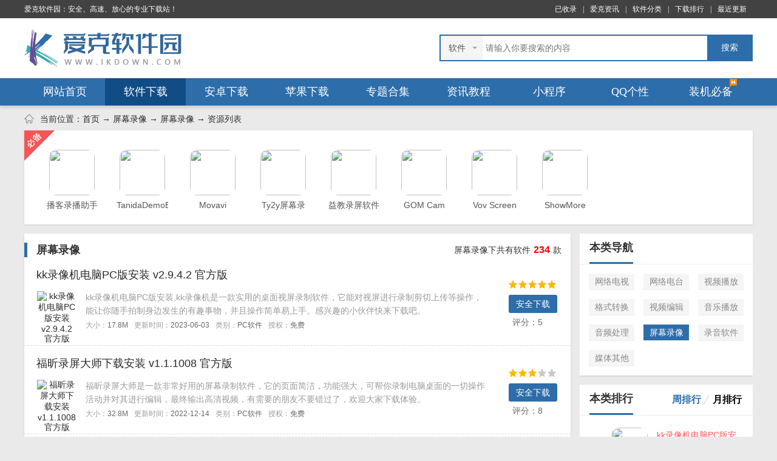

--- FILE ---
content_type: text/html
request_url: http://ikdown.com/mtgj/pmlx/
body_size: 10166
content:
<!DOCTYPE html>
<html>
<head>
<meta http-equiv="Content-Type" content="text/html; charset=utf-8" />
<meta name="applicable-device" content="pc">
<title>屏幕录像频道-好用的屏幕录像软件大全-热门PC软件排行榜-爱克软件园</title>
<meta name="keywords" content="" />
<meta name="description" content="" />
<meta http-equiv="Cache-Control" content="no-transform" />
<meta http-equiv="Cache-Control" content="no-siteapp" />
<link href="/static/skin/new2018/css/public.rj2018.css" rel="stylesheet" type="text/css" />
<link href="/static/skin/new2018/css/downlist2018.css" rel="stylesheet" type="text/css">
<script src="/static/skin/new2018/js/jqbs.main.js"></script>
<script src="/static/skin/new2018/js/jquery.SuperSlide.js"></script>
<script src="/static/skin/new2018/js/down2018.js"></script>
<style>
.tspage { font-size:13px; background-color: #f2f2f2; clear:both;  height:25px; overflow:hidden;  line-height:25px; padding:0 5px; text-align:right;}
.tspage i { font-style:normal;}
.tspage a {color:#000; text-decoration:none; padding:0 3px;}
.tspage a:hover { text-decoration:underline;}
.tspage .tsp_count {float:left;}
.tsp_count i { color:#f00;}
.tspage b {color:#f00;}
</style>
</head>
<body>
<div class="g-top-full">
  <div class="g-box-1200">
    <p class="f-fl">爱克软件园：安全、高速、放心的专业下载站！</p>
    <p class="f-fr"><a href="#">已收录</a>|<a href="/default_Cms.html" target="_blank">爱克资讯</a>|<a href="/catalog_down.html" target="_blank">软件分类</a>|<a href="/top/" target="_blank">下载排行</a>|<a href="/new/" target="_blank">最近更新</a></p>
  </div>
</div>
<div class="g-nav-full">
  <div class="g-box-1200"> <a href="/" class="u-logo f-fl"><img src="/static/skin/new2013/images/logo.png" alt="爱克软件园"></a> <!--<span class="tip tipthree f-fl"></span>-->
    <div id="topForm" class="topForm f-fr">
      <dl>
        <dt>软件<i></i></dt>
        <dd data-type="软件" style="display: none;">软件</dd>
        <dd data-type="文章" style="display: none;">文章</dd>
      </dl>
        <form action="/e/search/index.php" method="post" target="_blank">
          <input type="search" class="keyword_input u-search-input" name="keyboard" value="" placeholder="请输入你要搜索的内容"/>
          <button type="submit" style="border:none;float: left;width: 73px;height: 32px;margin: 0;padding: 0;"><a class="schbtn u-search-btn">搜索</a></button>
          <input type="hidden" name="show" value="title">
          <input type="hidden" name="tempid" value="2" id="tid">
          <input type="hidden" name="tbname" value="soft" id="bname">
        </form>
    </div>
  </div>
</div>
<div class="g-navlist">
  <ul class="g-box-1200">
    <li id="sy"><a href="/">网站首页</a></li>
    <li id="pc"><a href="/pc/">软件下载</a></li>
    <li id="az"><a href="/az/">安卓下载</a></li>
    <li id="ios"><a href="/ios/">苹果下载</a></li>
    <li id="rjhj"><a href="/zhuanti/rjhj/">专题合集</a></li>
    <li id="zxjc"><a href="/default_Cms.html">资讯教程</a></li>
    <li id="xcx"><a href="/xcx/">小程序</a></li>
    <li id="gx"><a href="/gx.html">QQ个性</a></li>
    <li class="m-txzq" id="zjbb"><a href="/zjbb.html">装机必备</a></li>
  </ul>
</div>
<script>$("#pc").addClass("hover");</script>
<div class="g-box-1200 g-nav"><span></span>当前位置：<a href="/">首页</a> → <a href="/mtgj/">屏幕录像</a> → <a href="/mtgj/pmlx/">屏幕录像</a> → 资源列表</div>
<div class="g-box-1200 g-main-bg g-hotico"> <span></span>
  <ul>
    <li><a href="/mtgj/pmlx/1408.html" target="_blank"><b>点击下载</b><img src="http://www.ikdown.com/d/file/img/201904021530/2018031315102071262.jpg"><strong>播客录播助手</strong></a></li>
    <li><a href="/mtgj/pmlx/1403.html" target="_blank"><b>点击下载</b><img src="http://www.ikdown.com/d/file/img/201904021530/20183141848356878.png"><strong>TanidaDemoBuilderv11.0.29.0 中文版</strong></a></li>
    <li><a href="/mtgj/pmlx/1399.html" target="_blank"><b>点击下载</b><img src="http://www.ikdown.com/d/file/img/201904021530/20183151647513991.png"><strong>Movavi Screen Capture Studiov9.2.1 中文版</strong></a></li>
    <li><a href="/mtgj/pmlx/1386.html" target="_blank"><b>点击下载</b><img src="http://www.ikdown.com/d/file/img/201904021530/2018030910430083411.jpg"><strong>Ty2y屏幕录像工具</strong></a></li>
    <li><a href="/mtgj/pmlx/1358.html" target="_blank"><b>点击下载</b><img src="http://www.ikdown.com/d/file/img/201904021529/2018032118083095607.png"><strong>益教录屏软件v2.3.1 PC版</strong></a></li>
    <li><a href="/mtgj/pmlx/1234.html" target="_blank"><b>点击下载</b><img src="http://www.ikdown.com/d/file/img/201904021529/20184384340558.png"><strong>GOM Cam</strong></a></li>
    <li><a href="/mtgj/pmlx/1178.html" target="_blank"><b>点击下载</b><img src="http://www.ikdown.com/d/file/img/201904021528/20184161841358487.png"><strong>Vov Screen Recorderv1.5 pc版</strong></a></li>
    <li><a href="/mtgj/pmlx/1138.html" target="_blank"><b>点击下载</b><img src="http://www.ikdown.com/d/file/img/201904021527/20184281438317074.jpg"><strong>ShowMore</strong></a></li>
  </ul>
</div>
<div class="g-box-1200 m-margin15 clearfix">
  <div class="g-listbox f-fl g-main-bg">
    <h4 class="m-tith4"><i></i>屏幕录像<span>屏幕录像下共有软件<b>234</b>款</span></h4>
    <ul>
        
          <li>
    <div class="m-cont-list"><strong><a href="/mtgj/pmlx/18867.html" title="kk录像机电脑PC版安装v2.9.4.2 官方版" target="_blank">kk录像机电脑PC版安装 v2.9.4.2 官方版</a></strong>
      <div class="m-jzbox">
        <p><a href="/mtgj/pmlx/18867.html" title="kk录像机电脑PC版安装v2.9.4.2 官方版" target="_blank"><img src="http://www.ikdown.com/d/file/img/thumb/m820230603/2018115165502512.png" alt="kk录像机电脑PC版安装 v2.9.4.2 官方版"></a></p>
      </div>
      <div class="f-fl m-leftbox">
        <p>kk录像机电脑PC版安装,kk录像机是一款实用的桌面视屏录制软件，它能对视屏进行录制剪切上传等操作，能让你随手拍制身边发生的有趣事物，并且操作简单易上手。感兴趣的小伙伴快来下载吧。</p>
        <span>大小：<i>17.8M</i>更新时间：<i>2023-06-03</i>类别：<i>PC软件</i>授权：<i>免费</i></span> </div>
      <div class="f-fr m-rightbox"><img src="/static/skin/new2018/images/s5.gif"><span class="m-bth"><a href="/mtgj/pmlx/18867.html" target="_blank">安全下载</a></span><b>评分：5</b></div>
    </div>
  </li>
        
          <li>
    <div class="m-cont-list"><strong><a href="/mtgj/pmlx/18640.html" title="福昕录屏大师下载安装v1.1.1008 官方版" target="_blank">福昕录屏大师下载安装 v1.1.1008 官方版</a></strong>
      <div class="m-jzbox">
        <p><a href="/mtgj/pmlx/18640.html" title="福昕录屏大师下载安装v1.1.1008 官方版" target="_blank"><img src="http://www.ikdown.com/d/file/img/20221214/202012111457402258.png" alt="福昕录屏大师下载安装 v1.1.1008 官方版"></a></p>
      </div>
      <div class="f-fl m-leftbox">
        <p>福昕录屏大师是一款非常好用的屏幕录制软件，它的页面简洁，功能强大，可帮你录制电脑桌面的一切操作活动并对其进行编辑，最终输出高清视频，有需要的朋友不要错过了，欢迎大家下载体验。</p>
        <span>大小：<i>32.8M</i>更新时间：<i>2022-12-14</i>类别：<i>PC软件</i>授权：<i>免费</i></span> </div>
      <div class="f-fr m-rightbox"><img src="/static/skin/new2018/images/s3.gif"><span class="m-bth"><a href="/mtgj/pmlx/18640.html" target="_blank">安全下载</a></span><b>评分：8</b></div>
    </div>
  </li>
        
          <li>
    <div class="m-cont-list"><strong><a href="/mtgj/pmlx/18524.html" title="全能录屏助手v9.3.3 官方版" target="_blank">全能录屏助手 v9.3.3 官方版</a></strong>
      <div class="m-jzbox">
        <p><a href="/mtgj/pmlx/18524.html" title="全能录屏助手v9.3.3 官方版" target="_blank"><img src="http://www.ikdown.com/d/file/img/20220802/202111111542481000.png" alt="全能录屏助手 v9.3.3 官方版"></a></p>
      </div>
      <div class="f-fl m-leftbox">
        <p>全能录屏助手软件，免费、便捷的电脑屏幕录制软件，支持区域录制、全屏录制、定时录制、视频编辑等功能，随时随地轻松录制网课、游戏、视频会议。</p>
        <span>大小：<i>39.8M</i>更新时间：<i>2022-08-02</i>类别：<i>PC软件</i>授权：<i>免费</i></span> </div>
      <div class="f-fr m-rightbox"><img src="/static/skin/new2018/images/s4.gif"><span class="m-bth"><a href="/mtgj/pmlx/18524.html" target="_blank">安全下载</a></span><b>评分：7</b></div>
    </div>
  </li>
        
          <li>
    <div class="m-cont-list"><strong><a href="/mtgj/pmlx/7249.html" title="喀秋莎录屏v9.0 中文免费版" target="_blank">喀秋莎录屏 v9.0 中文免费版</a></strong>
      <div class="m-jzbox">
        <p><a href="/mtgj/pmlx/7249.html" title="喀秋莎录屏v9.0 中文免费版" target="_blank"><img src="http://www.ikdown.com/d/file/img/20220722/2021110952293247.png" alt="喀秋莎录屏 v9.0 中文免费版"></a></p>
      </div>
      <div class="f-fl m-leftbox">
        <p>喀秋莎录屏是一款专业的录屏软件，它的页面简洁，功能强大，可以轻松帮助用户录制电脑屏幕上进行的所有操作，并且支持全屏录制以及自由划分区域录制，感兴趣的朋友不要错过了，欢迎大家下载体验。</p>
        <span>大小：<i>500M</i>更新时间：<i>2022-07-22</i>类别：<i>PC软件</i>授权：<i>免费</i></span> </div>
      <div class="f-fr m-rightbox"><img src="/static/skin/new2018/images/s3.gif"><span class="m-bth"><a href="/mtgj/pmlx/7249.html" target="_blank">安全下载</a></span><b>评分：7</b></div>
    </div>
  </li>
        
          <li>
    <div class="m-cont-list"><strong><a href="/mtgj/pmlx/7248.html" title="看护家电脑端v4.0.7 电脑版" target="_blank">看护家电脑端 v4.0.7 电脑版</a></strong>
      <div class="m-jzbox">
        <p><a href="/mtgj/pmlx/7248.html" title="看护家电脑端v4.0.7 电脑版" target="_blank"><img src="http://www.ikdown.com/d/file/img/20220722/20211151326482393.png" alt="看护家电脑端 v4.0.7 电脑版"></a></p>
      </div>
      <div class="f-fl m-leftbox">
        <p>看护家电脑端是一款专业的远程监控软件，它的功能十分强大，绑定摄像头设备之后，就可以通过客户端随时查看监控画面，让你想怎么监控就怎么监控，还支持多端同步使用，欢迎大家下载体验。</p>
        <span>大小：<i>67.8M</i>更新时间：<i>2022-07-22</i>类别：<i>PC软件</i>授权：<i>免费</i></span> </div>
      <div class="f-fr m-rightbox"><img src="/static/skin/new2018/images/s2.gif"><span class="m-bth"><a href="/mtgj/pmlx/7248.html" target="_blank">安全下载</a></span><b>评分：10</b></div>
    </div>
  </li>
        
          <li>
    <div class="m-cont-list"><strong><a href="/mtgj/pmlx/7247.html" title="YueVv2.0.0.1 官方版" target="_blank">YueV v2.0.0.1 官方版</a></strong>
      <div class="m-jzbox">
        <p><a href="/mtgj/pmlx/7247.html" title="YueVv2.0.0.1 官方版" target="_blank"><img src="http://www.ikdown.com/d/file/img/20220722/20211091356351844.png" alt="YueV v2.0.0.1 官方版"></a></p>
      </div>
      <div class="f-fl m-leftbox">
        <p>YueV是一款功能强大的屏幕录像软件，支持全屏录像、指定窗口录像功能，并且集抠像、蒙绿、推流、等功能于一体，能够帮助用户录制各种视频以及教学素材，有需要的用户不要错过了，欢迎下载使用！</p>
        <span>大小：<i>53.9M</i>更新时间：<i>2022-07-22</i>类别：<i>PC软件</i>授权：<i>免费</i></span> </div>
      <div class="f-fr m-rightbox"><img src="/static/skin/new2018/images/s2.gif"><span class="m-bth"><a href="/mtgj/pmlx/7247.html" target="_blank">安全下载</a></span><b>评分：5</b></div>
    </div>
  </li>
        
          <li>
    <div class="m-cont-list"><strong><a href="/mtgj/pmlx/7246.html" title="大黄蜂录屏助手v2.0.0.1 官方版" target="_blank">大黄蜂录屏助手 v2.0.0.1 官方版</a></strong>
      <div class="m-jzbox">
        <p><a href="/mtgj/pmlx/7246.html" title="大黄蜂录屏助手v2.0.0.1 官方版" target="_blank"><img src="http://www.ikdown.com/d/file/img/20220722/20222111520183985.png" alt="大黄蜂录屏助手 v2.0.0.1 官方版"></a></p>
      </div>
      <div class="f-fl m-leftbox">
        <p>大黄蜂录屏助手是一款绿色的电脑屏幕录制软件，它体积小性能好，不会给电脑带来太大的负荷，并且能够轻松录制微课，电脑屏幕桌面，添加水印功能等，喜欢的朋友就赶紧下载吧。</p>
        <span>大小：<i>1.8M</i>更新时间：<i>2022-07-22</i>类别：<i>PC软件</i>授权：<i>免费</i></span> </div>
      <div class="f-fr m-rightbox"><img src="/static/skin/new2018/images/s4.gif"><span class="m-bth"><a href="/mtgj/pmlx/7246.html" target="_blank">安全下载</a></span><b>评分：7</b></div>
    </div>
  </li>
        
          <li>
    <div class="m-cont-list"><strong><a href="/mtgj/pmlx/7245.html" title="kk录像机最新版v2.9.1.3 官方版" target="_blank">kk录像机最新版 v2.9.1.3 官方版</a></strong>
      <div class="m-jzbox">
        <p><a href="/mtgj/pmlx/7245.html" title="kk录像机最新版v2.9.1.3 官方版" target="_blank"><img src="http://www.ikdown.com/d/file/img/20220722/2018115165502512.png" alt="kk录像机最新版 v2.9.1.3 官方版"></a></p>
      </div>
      <div class="f-fl m-leftbox">
        <p>kk录像机是一款实用的桌面视屏录制软件，它能对视屏进行录制剪切上传等操作，能让你随手拍制身边发生的有趣事物，并且操作简单易上手。感兴趣的小伙伴快来下载吧。</p>
        <span>大小：<i>17.9M</i>更新时间：<i>2022-07-22</i>类别：<i>PC软件</i>授权：<i>免费</i></span> </div>
      <div class="f-fr m-rightbox"><img src="/static/skin/new2018/images/s2.gif"><span class="m-bth"><a href="/mtgj/pmlx/7245.html" target="_blank">安全下载</a></span><b>评分：8</b></div>
    </div>
  </li>
        
          <li>
    <div class="m-cont-list"><strong><a href="/mtgj/pmlx/7244.html" title="Bandicam(班迪高清录屏软件)v5.3.1.1880 中文免费版" target="_blank">Bandicam(班迪高清录屏软件) v5.3.1.1880 中文免费版</a></strong>
      <div class="m-jzbox">
        <p><a href="/mtgj/pmlx/7244.html" title="Bandicam(班迪高清录屏软件)v5.3.1.1880 中文免费版" target="_blank"><img src="http://www.ikdown.com/d/file/img/20220722/2018100522090294700.png" alt="Bandicam(班迪高清录屏软件) v5.3.1.1880 中文免费版"></a></p>
      </div>
      <div class="f-fl m-leftbox">
        <p>Bandicam免费版/正式版下载是BandicamCompany旗下的招牌产品。一直深受广大用户的喜爱。它录制的视频文件不仅体积小，而且画质相当清晰，支持H.264预制高清。是游戏录制神器，视频录制利器，高清频录制专家，号称世界三大视频录制神器之一！</p>
        <span>大小：<i>30.3M</i>更新时间：<i>2022-07-22</i>类别：<i>PC软件</i>授权：<i>免费</i></span> </div>
      <div class="f-fr m-rightbox"><img src="/static/skin/new2018/images/s4.gif"><span class="m-bth"><a href="/mtgj/pmlx/7244.html" target="_blank">安全下载</a></span><b>评分：10</b></div>
    </div>
  </li>
        
          <li>
    <div class="m-cont-list"><strong><a href="/mtgj/pmlx/7243.html" title="傲软录屏软件v1.4.16.7官方版 官方版" target="_blank">傲软录屏软件 v1.4.16.7官方版 官方版</a></strong>
      <div class="m-jzbox">
        <p><a href="/mtgj/pmlx/7243.html" title="傲软录屏软件v1.4.16.7官方版 官方版" target="_blank"><img src="http://www.ikdown.com/d/file/img/20220722/201973133372418.png" alt="傲软录屏软件 v1.4.16.7官方版 官方版"></a></p>
      </div>
      <div class="f-fl m-leftbox">
        <p>傲软录屏软件是一款电脑桌面的录制工具，支持电脑内视频录制、音频录制，还可以将录制好的视频，转换为多种格式，如：MP4、AVI、WMV、MOV，允许用户调节音量及自定义音源。是一款非常实用的电脑录制工具，需要的用户可以来腾牛下载到它！</p>
        <span>大小：<i>987KB</i>更新时间：<i>2022-07-22</i>类别：<i>PC软件</i>授权：<i>免费</i></span> </div>
      <div class="f-fr m-rightbox"><img src="/static/skin/new2018/images/s4.gif"><span class="m-bth"><a href="/mtgj/pmlx/7243.html" target="_blank">安全下载</a></span><b>评分：10</b></div>
    </div>
  </li>
        
          <li>
    <div class="m-cont-list"><strong><a href="/mtgj/pmlx/7242.html" title="AQ录制v1.7.8.0 官方版" target="_blank">AQ录制 v1.7.8.0 官方版</a></strong>
      <div class="m-jzbox">
        <p><a href="/mtgj/pmlx/7242.html" title="AQ录制v1.7.8.0 官方版" target="_blank"><img src="http://www.ikdown.com/d/file/img/20220722/2019724169556497.png" alt="AQ录制 v1.7.8.0 官方版"></a></p>
      </div>
      <div class="f-fl m-leftbox">
        <p>AQ录制是一款专业帮助玩家们录制游戏时精彩操作的录制工具，AQ录制拥有自动高光，记录你游戏世界里的所有精彩瞬间，让你在所有主流游戏中的精彩操作得以保存，简单录制，轻松分享，有需要的用户赶快来下载体验吧！</p>
        <span>大小：<i>142.3M</i>更新时间：<i>2022-07-22</i>类别：<i>PC软件</i>授权：<i>免费</i></span> </div>
      <div class="f-fr m-rightbox"><img src="/static/skin/new2018/images/s2.gif"><span class="m-bth"><a href="/mtgj/pmlx/7242.html" target="_blank">安全下载</a></span><b>评分：10</b></div>
    </div>
  </li>
        
          <li>
    <div class="m-cont-list"><strong><a href="/mtgj/pmlx/7241.html" title="Movavi Screen Capture Studiov11.3.0 中文版" target="_blank">Movavi Screen Capture Studio v11.3.0 中文版</a></strong>
      <div class="m-jzbox">
        <p><a href="/mtgj/pmlx/7241.html" title="Movavi Screen Capture Studiov11.3.0 中文版" target="_blank"><img src="http://www.ikdown.com/d/file/img/20220722/20183151647513991.png" alt="Movavi Screen Capture Studio v11.3.0 中文版"></a></p>
      </div>
      <div class="f-fl m-leftbox">
        <p>MovaviScreenCaptureStudio是包含多语言的一款屏幕录像工具，该软件操作简单、界面简洁，分享功能十分出众，可以直接上传热门视频网站，可以很方便快速的创建视频教学、保存网络摄像机中的视频录像、捕捉在线流视频、捕获应用程序、拍摄桌面快照等等。</p>
        <span>大小：<i>42.7M</i>更新时间：<i>2022-07-22</i>类别：<i>PC软件</i>授权：<i>免费</i></span> </div>
      <div class="f-fr m-rightbox"><img src="/static/skin/new2018/images/s4.gif"><span class="m-bth"><a href="/mtgj/pmlx/7241.html" target="_blank">安全下载</a></span><b>评分：9</b></div>
    </div>
  </li>
        
          <li>
    <div class="m-cont-list"><strong><a href="/mtgj/pmlx/7240.html" title="屏幕录像王v2021.09.13.10 官方版" target="_blank">屏幕录像王 v2021.09.13.10 官方版</a></strong>
      <div class="m-jzbox">
        <p><a href="/mtgj/pmlx/7240.html" title="屏幕录像王v2021.09.13.10 官方版" target="_blank"><img src="http://www.ikdown.com/d/file/img/20220722/2021091915281251220.png" alt="屏幕录像王 v2021.09.13.10 官方版"></a></p>
      </div>
      <div class="f-fl m-leftbox">
        <p>屏幕录像王是一款非常好用的录像软件，它的页面简介，功能强大，能够对自己的的电脑屏幕进行屏幕录制，并且录制完成后用户还是编辑自己的视频，使用起来十分便利，感兴趣的朋友不要错过了，欢迎大家下载体验。</p>
        <span>大小：<i>18.8M</i>更新时间：<i>2022-07-22</i>类别：<i>PC软件</i>授权：<i>免费</i></span> </div>
      <div class="f-fr m-rightbox"><img src="/static/skin/new2018/images/s5.gif"><span class="m-bth"><a href="/mtgj/pmlx/7240.html" target="_blank">安全下载</a></span><b>评分：7</b></div>
    </div>
  </li>
        
          <li>
    <div class="m-cont-list"><strong><a href="/mtgj/pmlx/7239.html" title="POLYV录课助手v1.0.1.94977 官方版" target="_blank">POLYV录课助手 v1.0.1.94977 官方版</a></strong>
      <div class="m-jzbox">
        <p><a href="/mtgj/pmlx/7239.html" title="POLYV录课助手v1.0.1.94977 官方版" target="_blank"><img src="http://www.ikdown.com/d/file/img/20220722/202097116397047.png" alt="POLYV录课助手 v1.0.1.94977 官方版"></a></p>
      </div>
      <div class="f-fl m-leftbox">
        <p>POLYV录课助手是一款能够帮助教师进行课程录制的软件，适用于软件教学、文档讲课场景。POLYV录课助手支持多屏自由切换，为客户提供简便易用的课程教学录制方式。</p>
        <span>大小：<i>90.4M</i>更新时间：<i>2022-07-22</i>类别：<i>PC软件</i>授权：<i>免费</i></span> </div>
      <div class="f-fr m-rightbox"><img src="/static/skin/new2018/images/s2.gif"><span class="m-bth"><a href="/mtgj/pmlx/7239.html" target="_blank">安全下载</a></span><b>评分：7</b></div>
    </div>
  </li>
        
          <li>
    <div class="m-cont-list"><strong><a href="/mtgj/pmlx/7238.html" title="优课录制v3.9.0 官方版" target="_blank">优课录制 v3.9.0 官方版</a></strong>
      <div class="m-jzbox">
        <p><a href="/mtgj/pmlx/7238.html" title="优课录制v3.9.0 官方版" target="_blank"><img src="http://www.ikdown.com/d/file/img/20220722/20196241733144974.png" alt="优课录制 v3.9.0 官方版"></a></p>
      </div>
      <div class="f-fl m-leftbox">
        <p>优课录制是一款专门针对教师的屏幕录像软件，它的页面简洁，功能强大，可以帮助教师进行课程录制，录制考点、难点、知识点、微课、例题、讲解视频，帮助学生答疑解惑，有需要的朋友快来下载吧。</p>
        <span>大小：<i>45.1M</i>更新时间：<i>2022-07-22</i>类别：<i>PC软件</i>授权：<i>免费</i></span> </div>
      <div class="f-fr m-rightbox"><img src="/static/skin/new2018/images/s3.gif"><span class="m-bth"><a href="/mtgj/pmlx/7238.html" target="_blank">安全下载</a></span><b>评分：6</b></div>
    </div>
  </li>
        
          <li>
    <div class="m-cont-list"><strong><a href="/mtgj/pmlx/7237.html" title="网动多媒体课件录编系统(Active Producer)v3.5.12.10311 官方版" target="_blank">网动多媒体课件录编系统(Active Producer) v3.5.12.10311 官方版</a></strong>
      <div class="m-jzbox">
        <p><a href="/mtgj/pmlx/7237.html" title="网动多媒体课件录编系统(Active Producer)v3.5.12.10311 官方版" target="_blank"><img src="http://www.ikdown.com/d/file/img/20220722/2021091515443157073.png" alt="网动多媒体课件录编系统(Active Producer) v3.5.12.10311 官方版"></a></p>
      </div>
      <div class="f-fl m-leftbox">
        <p>网动多媒体课件录编系统ActiveProducer是一款非常好用的屏幕录像软件，它的页面简洁，功能强大，能够实现多媒体课件录制、编辑以及播放的软件，支持同步录制多媒体流，感兴趣的朋友快来下载吧。</p>
        <span>大小：<i>14.7M</i>更新时间：<i>2022-07-22</i>类别：<i>PC软件</i>授权：<i>免费</i></span> </div>
      <div class="f-fr m-rightbox"><img src="/static/skin/new2018/images/s5.gif"><span class="m-bth"><a href="/mtgj/pmlx/7237.html" target="_blank">安全下载</a></span><b>评分：9</b></div>
    </div>
  </li>
        
          <li>
    <div class="m-cont-list"><strong><a href="/mtgj/pmlx/7236.html" title="印象录屏软件v1.2.0 官方版" target="_blank">印象录屏软件 v1.2.0 官方版</a></strong>
      <div class="m-jzbox">
        <p><a href="/mtgj/pmlx/7236.html" title="印象录屏软件v1.2.0 官方版" target="_blank"><img src="http://www.ikdown.com/d/file/img/20220722/7ef61415bb150188.png" alt="印象录屏软件 v1.2.0 官方版"></a></p>
      </div>
      <div class="f-fl m-leftbox">
        <p>印象录屏软件是一款非常好用的屏幕录像软件，它的页面简洁，功能强大，能够帮助用户轻松一键进行屏幕录制，可指定屏幕录制范围，支持多种格式，使用起来十分便利，感兴趣的朋友快来下载吧。</p>
        <span>大小：<i>11.3M</i>更新时间：<i>2022-07-22</i>类别：<i>PC软件</i>授权：<i>免费</i></span> </div>
      <div class="f-fr m-rightbox"><img src="/static/skin/new2018/images/s5.gif"><span class="m-bth"><a href="/mtgj/pmlx/7236.html" target="_blank">安全下载</a></span><b>评分：6</b></div>
    </div>
  </li>
        
          <li>
    <div class="m-cont-list"><strong><a href="/mtgj/pmlx/7235.html" title="Hitpaw Screen Recorder(屏幕录制)v1.2.0.11 最新版" target="_blank">Hitpaw Screen Recorder(屏幕录制) v1.2.0.11 最新版</a></strong>
      <div class="m-jzbox">
        <p><a href="/mtgj/pmlx/7235.html" title="Hitpaw Screen Recorder(屏幕录制)v1.2.0.11 最新版" target="_blank"><img src="http://www.ikdown.com/d/file/img/20220722/2021971727457281.png" alt="Hitpaw Screen Recorder(屏幕录制) v1.2.0.11 最新版"></a></p>
      </div>
      <div class="f-fl m-leftbox">
        <p>HitpawScreenRecorder是一款非常非常不错的屏幕录像工具，支持本地屏幕录制和摄像头录制两种模式，能够指定区域和窗口进行录制，还能够同时录制音频，有需要的用户欢迎下载使用！</p>
        <span>大小：<i>84.3M</i>更新时间：<i>2022-07-22</i>类别：<i>PC软件</i>授权：<i>免费</i></span> </div>
      <div class="f-fr m-rightbox"><img src="/static/skin/new2018/images/s2.gif"><span class="m-bth"><a href="/mtgj/pmlx/7235.html" target="_blank">安全下载</a></span><b>评分：9</b></div>
    </div>
  </li>
        
          <li>
    <div class="m-cont-list"><strong><a href="/mtgj/pmlx/7234.html" title="阳光录课宝v1.0 官方版" target="_blank">阳光录课宝 v1.0 官方版</a></strong>
      <div class="m-jzbox">
        <p><a href="/mtgj/pmlx/7234.html" title="阳光录课宝v1.0 官方版" target="_blank"><img src="http://www.ikdown.com/d/file/img/20220722/2021082508342614145.png" alt="阳光录课宝 v1.0 官方版"></a></p>
      </div>
      <div class="f-fl m-leftbox">
        <p>阳光录课宝是一款非常好用的录屏软件，它的页面简洁，功能强大，通过这款软件可以帮助用户对网上课程进行录制，有单屏和双屏录制，并且软件也免费为大家提供，感兴趣的朋友快来下载吧。</p>
        <span>大小：<i>82.3M</i>更新时间：<i>2022-07-22</i>类别：<i>PC软件</i>授权：<i>免费</i></span> </div>
      <div class="f-fr m-rightbox"><img src="/static/skin/new2018/images/s2.gif"><span class="m-bth"><a href="/mtgj/pmlx/7234.html" target="_blank">安全下载</a></span><b>评分：9</b></div>
    </div>
  </li>
        
          <li>
    <div class="m-cont-list"><strong><a href="/mtgj/pmlx/7233.html" title="Vidyard录屏插件v3.6.5 官方版" target="_blank">Vidyard录屏插件 v3.6.5 官方版</a></strong>
      <div class="m-jzbox">
        <p><a href="/mtgj/pmlx/7233.html" title="Vidyard录屏插件v3.6.5 官方版" target="_blank"><img src="http://www.ikdown.com/d/file/img/20220722/2021824103317225.png" alt="Vidyard录屏插件 v3.6.5 官方版"></a></p>
      </div>
      <div class="f-fl m-leftbox">
        <p>Vidyard录屏插件是一款功能强大的浏览器录屏插件，支持视频录制与视频编辑功能，能够帮助用户轻松分享捕捉的视频内容，方便你进行操作内容演示，有需要的用户不要错过了，欢迎下载使用！</p>
        <span>大小：<i>34.0M</i>更新时间：<i>2022-07-22</i>类别：<i>PC软件</i>授权：<i>免费</i></span> </div>
      <div class="f-fr m-rightbox"><img src="/static/skin/new2018/images/s5.gif"><span class="m-bth"><a href="/mtgj/pmlx/7233.html" target="_blank">安全下载</a></span><b>评分：8</b></div>
    </div>
  </li>
        
          <li>
    <div class="m-cont-list"><strong><a href="/mtgj/pmlx/7232.html" title="微海录屏小工具v1.0 绿色版" target="_blank">微海录屏小工具 v1.0 绿色版</a></strong>
      <div class="m-jzbox">
        <p><a href="/mtgj/pmlx/7232.html" title="微海录屏小工具v1.0 绿色版" target="_blank"><img src="http://www.ikdown.com/d/file/img/20220722/20218191625464758.png" alt="微海录屏小工具 v1.0 绿色版"></a></p>
      </div>
      <div class="f-fl m-leftbox">
        <p>微海录屏小工具是一款十分好用的电脑屏幕录像软件，支持指定窗口、区域、全屏录制功能，可以帮助用户轻松录制各种高清流畅的画面，无限制时长，使用非常方便，有需要的用户欢迎下载使用！</p>
        <span>大小：<i>55.2M</i>更新时间：<i>2022-07-22</i>类别：<i>PC软件</i>授权：<i>免费</i></span> </div>
      <div class="f-fr m-rightbox"><img src="/static/skin/new2018/images/s5.gif"><span class="m-bth"><a href="/mtgj/pmlx/7232.html" target="_blank">安全下载</a></span><b>评分：6</b></div>
    </div>
  </li>
        
          <li>
    <div class="m-cont-list"><strong><a href="/mtgj/pmlx/7231.html" title="Mirillis Action!v4.21 完美版" target="_blank">Mirillis Action! v4.21 完美版</a></strong>
      <div class="m-jzbox">
        <p><a href="/mtgj/pmlx/7231.html" title="Mirillis Action!v4.21 完美版" target="_blank"><img src="http://www.ikdown.com/d/file/img/20220722/2018101216495656309.jpg" alt="Mirillis Action! v4.21 完美版"></a></p>
      </div>
      <div class="f-fl m-leftbox">
        <p>高清屏幕录像软件MirillisAction!能够精确的捕捉屏幕，内置游戏录制、活动桌面、自定义区域录制模式功能，使用录制变得更加方便快捷，其支持DirectX9/10/11、OpenGL高清录制，不管是录游戏还是程序都搓搓有余。</p>
        <span>大小：<i>95.0M</i>更新时间：<i>2022-07-22</i>类别：<i>PC软件</i>授权：<i>免费</i></span> </div>
      <div class="f-fr m-rightbox"><img src="/static/skin/new2018/images/s2.gif"><span class="m-bth"><a href="/mtgj/pmlx/7231.html" target="_blank">安全下载</a></span><b>评分：10</b></div>
    </div>
  </li>
        
          <li>
    <div class="m-cont-list"><strong><a href="/mtgj/pmlx/7230.html" title="iTop Screen Recorderv1.3.0.331 最新版" target="_blank">iTop Screen Recorder v1.3.0.331 最新版</a></strong>
      <div class="m-jzbox">
        <p><a href="/mtgj/pmlx/7230.html" title="iTop Screen Recorderv1.3.0.331 最新版" target="_blank"><img src="http://www.ikdown.com/d/file/img/20220722/202189956518361.png" alt="iTop Screen Recorder v1.3.0.331 最新版"></a></p>
      </div>
      <div class="f-fl m-leftbox">
        <p>iTopScreenRecorder是一款专业的电脑屏幕录像软件，支持区域录制、窗口录制、全屏内置在内的多种录制形式，能够自定义分辨率，能够清晰录制音频内容，还提供剪辑以及格式转换功能，有需要的用户欢迎下载使用！</p>
        <span>大小：<i>59.5M</i>更新时间：<i>2022-07-22</i>类别：<i>PC软件</i>授权：<i>免费</i></span> </div>
      <div class="f-fr m-rightbox"><img src="/static/skin/new2018/images/s3.gif"><span class="m-bth"><a href="/mtgj/pmlx/7230.html" target="_blank">安全下载</a></span><b>评分：10</b></div>
    </div>
  </li>
        
          <li>
    <div class="m-cont-list"><strong><a href="/mtgj/pmlx/7229.html" title="OBS.Ninja(OBS录屏工具)v2.20 官方版" target="_blank">OBS.Ninja(OBS录屏工具) v2.20 官方版</a></strong>
      <div class="m-jzbox">
        <p><a href="/mtgj/pmlx/7229.html" title="OBS.Ninja(OBS录屏工具)v2.20 官方版" target="_blank"><img src="http://www.ikdown.com/d/file/img/20220722/2021060408415734858.png" alt="OBS.Ninja(OBS录屏工具) v2.20 官方版"></a></p>
      </div>
      <div class="f-fl m-leftbox">
        <p>OBS.NinjaOBS录屏工具是一款对无框架的电子应用程序中播放视频进行窗口捕捉的工具，通过这款工具可以帮助为用户提供一个干净的窗口捕捉网站的方法，感兴趣的朋友不要错过了，欢迎大家下载体验。</p>
        <span>大小：<i>97.6M</i>更新时间：<i>2022-07-22</i>类别：<i>PC软件</i>授权：<i>免费</i></span> </div>
      <div class="f-fr m-rightbox"><img src="/static/skin/new2018/images/s5.gif"><span class="m-bth"><a href="/mtgj/pmlx/7229.html" target="_blank">安全下载</a></span><b>评分：5</b></div>
    </div>
  </li>
        
          <li>
    <div class="m-cont-list"><strong><a href="/mtgj/pmlx/7228.html" title="星际龙文录课软件v2.1 免费版" target="_blank">星际龙文录课软件 v2.1 免费版</a></strong>
      <div class="m-jzbox">
        <p><a href="/mtgj/pmlx/7228.html" title="星际龙文录课软件v2.1 免费版" target="_blank"><img src="http://www.ikdown.com/d/file/img/20220722/2021712845292733.png" alt="星际龙文录课软件 v2.1 免费版"></a></p>
      </div>
      <div class="f-fl m-leftbox">
        <p>星际龙文录课软件是一款免费的电脑录课软件，支持屏幕录像、音频录制、视频录制、操作录制等多项功能，支持推流功能，能够帮助用户录制各种网课以及教程，有需要的用户不要错过了，欢迎下载使用！</p>
        <span>大小：<i>291.2M</i>更新时间：<i>2022-07-22</i>类别：<i>PC软件</i>授权：<i>免费</i></span> </div>
      <div class="f-fr m-rightbox"><img src="/static/skin/new2018/images/s3.gif"><span class="m-bth"><a href="/mtgj/pmlx/7228.html" target="_blank">安全下载</a></span><b>评分：5</b></div>
    </div>
  </li>
        
    </ul>
    <div class="page"><div class="tspage"><div class="tsp_nav">&nbsp;<b>1</b>&nbsp;<a href="/mtgj/pmlx/index_2.html">2</a>&nbsp;<a href="/mtgj/pmlx/index_3.html">3</a>&nbsp;<a href="/mtgj/pmlx/index_4.html">4</a>&nbsp;<a href="/mtgj/pmlx/index_5.html">5</a>&nbsp;<a href="/mtgj/pmlx/index_6.html">6</a>&nbsp;<a href="/mtgj/pmlx/index_7.html">7</a>&nbsp;<a href="/mtgj/pmlx/index_8.html">8</a>&nbsp;<a href="/mtgj/pmlx/index_9.html">9</a>&nbsp;<a href="/mtgj/pmlx/index_10.html">10</a>&nbsp;<a href="/mtgj/pmlx/index_2.html">下一页</a>&nbsp;<a href="/mtgj/pmlx/index_10.html">尾页</a></div></div></div>
  </div>
  <div class="g-rj-right f-fr">
    <div class="g-bznav g-main-bg clearfix">
      <h4 class="u-right-title"><strong>本类导航</strong></h4>
      <ul>
																
	<li><a href="/mtgj/wlds/" class="">网络电视</a></li>															
																
	<li><a href="/mtgj/wldt/" class="">网络电台</a></li>															
																
	<li><a href="/mtgj/spbf/" class="">视频播放</a></li>															
																
	<li><a href="/mtgj/gszh/" class="">格式转换</a></li>															
																
	<li><a href="/mtgj/spbj/" class="">视频编辑</a></li>															
																
	<li><a href="/mtgj/yybf/" class="">音乐播放</a></li>															
																
	<li><a href="/mtgj/ypcl/" class="">音频处理</a></li>															
																
	<li><a href="/mtgj/pmlx/" class="red">屏幕录像</a></li>															
																
	<li><a href="/mtgj/lyrj/" class="">录音软件</a></li>															
																
	<li><a href="/mtgj/mtqt/" class="">媒体其他</a></li>															
	
      </ul>
    </div>
    <div class="g-bl-down g-main-bg m-margin15 clearfix">
      <div class="g-title">
        <h4 class="u-right-title"><strong>本类排行</strong></h4>
        <div class="f-month">
          <ul>
            <li class="m-hover">周排行</li>
            <li>月排行</li>
          </ul>
        </div>
      </div>
      <div class="g-bl-box">
        <div class="m-bl-list">
          <ul>
 <li><a target="_blank" href="/mtgj/pmlx/18867.html"><i>1</i><img src="http://www.ikdown.com/d/file/img/thumb/m820230603/2018115165502512.png" class="u-rank-img"><strong>kk录像机电脑PC版安装</strong><em>屏幕录像 / 17.8M</em><img src="/static/skin/new2018/images/s5.gif" class="u-rank-star"></a></li>
          </ul>
        </div>
        <div class="m-bl-list">
          <ul>
 <li><a target="_blank" href="/mtgj/pmlx/18640.html"><i>1</i><img src="http://www.ikdown.com/d/file/img/20221214/202012111457402258.png" class="u-rank-img"><strong>福昕录屏大师下载安装</strong><em>屏幕录像 / 32.8M</em><img src="/static/skin/new2018/images/s3.gif" class="u-rank-star"></a></li>
 <li><a target="_blank" href="/mtgj/pmlx/18867.html"><i>2</i><img src="http://www.ikdown.com/d/file/img/thumb/m820230603/2018115165502512.png" class="u-rank-img"><strong>kk录像机电脑PC版安装</strong><em>屏幕录像 / 17.8M</em><img src="/static/skin/new2018/images/s5.gif" class="u-rank-star"></a></li>
          </ul>
        </div>
      </div>
    </div>
    <div class="g-jp-box g-main-bg m-margin15 clearfix">
      <h4 class="u-right-title"><strong>本类推荐</strong></h4>
      <ul>
      </ul>
    </div>
    <div class="g-hot-rj g-main-bg m-margin15 clearfix">
      <h4 class="u-right-title"><strong>热门软件</strong></h4>
      <div class="g-hot-bottom">
        <div class="g-hot-img"> 
 <a href="/yyrj/ysjy/2109.html" target="_blank"><img src="http://www.ikdown.com/d/file/img/201904021538/20184111312572531.jpg" /><strong>布丁压缩软件</strong><b>压缩解压</b></a>
 <a href="/wllt/sjrj/5521.html" target="_blank"><img src="http://www.ikdown.com/d/file/img/202105252120/201982215534693.png" /><strong>LinkedIn领英电脑版</strong><b>社交软件</b></a>
 <a href="/mtgj/yybf/2516.html" target="_blank"><img src="http://www.ikdown.com/d/file/img/2021/05-17/dcd0eab972cc79dd39d7e138fedd6ae1.png" /><strong>酷狗音乐2021新版本</strong><b>音乐播放</b></a>
 <a href="/yyrj/srfl/2343.html" target="_blank"><img src="http://www.ikdown.com/d/file/img/201904021540/2017112511320029111.png" /><strong>QQ拼音输入法</strong><b>输入法类</b></a>
 <a href="/xtgj/qdwj/4628.html" target="_blank"><img src="http://www.ikdown.com/d/file/img/202105252106/20201101642562261.png" /><strong>英菲克PG6压枪鼠标宏</strong><b>驱动文件</b></a>
 <a href="/yyrj/ysjy/2406.html" target="_blank"><img src="http://www.ikdown.com/d/file/img/201904021541/2018361026418711.png" /><strong>7-zip</strong><b>压缩解压</b></a>
 <a href="/yyrj/bgrj/2393.html" target="_blank"><img src="http://www.ikdown.com/d/file/img/201904021541/2018030816340033838.jpg" /><strong>EditPad Pro（多功能文本编辑器）</strong><b>办公软件</b></a>
 <a href="/wlgj/xzgj/2678.html" target="_blank"><img src="http://www.ikdown.com/d/file/img/2021/05-24/e791d3b14e1252e4f14c23431373ac1f.png" /><strong>迅雷11</strong><b>下载工具</b></a>
 <a href="/wlgj/wlcc/4975.html" target="_blank"><img src="http://www.ikdown.com/d/file/img/202105252111/20206101333281934.png" /><strong>腾讯微云pc概念版</strong><b>网络存储</b></a>
        </div>
      </div>
    </div>
    <div class="g-hot-rj g-main-bg m-margin15 clearfix">
      <h4 class="u-right-title"><strong>热门标签</strong></h4>
      <div class="g-hot-bottom">
        <div class="g-hot-font">
  <a href="/zt/yinpinjianji/" title="音频剪辑" target="_blank">音频剪辑</a> 
  <a href="/zt/zhiboruanjian/" title="直播软件" target="_blank">直播软件</a> 
  <a href="/zt/shipinqushuiyin/" title="视频去水印" target="_blank">视频去水印</a> 
  <a href="/zt/shipinyasuo/" title="视频压缩" target="_blank">视频压缩</a> 
  <a href="/zt/shipinjianji/" title="视频剪辑" target="_blank">视频剪辑</a> 
  <a href="/zt/shipinbofangruanjian/" title="视频播放软件" target="_blank">视频播放软件</a> 
  <a href="/zt/blwrj/" title="保利威软件" target="_blank">保利威软件</a> 
  <a href="/zt/xiaoyinqi/" title="校音器软件" target="_blank">校音器软件</a> 
  <a href="/zt/zhshq/" title="租号上号器" target="_blank">租号上号器</a> 
  <a href="/zt/wegame/" title="WeGame(腾讯游戏平台)" target="_blank">WeGame(腾讯游戏平台)</a> 
  <a href="/zt/guochanllq/" title="国产浏览器" target="_blank">国产浏览器</a> 
  <a href="/zt/wangsu/" title="网速限制软件" target="_blank">网速限制软件</a> 
  <a href="/zt/zidongkaiji/" title="自动开机软件" target="_blank">自动开机软件</a> 
  <a href="/zt/dayinji/" title="打印机驱动" target="_blank">打印机驱动</a> 
  <a href="/zt/abviewer/" title="ABViewer" target="_blank">ABViewer</a> 
  <a href="/zt/fljqr/" title="返利机器人" target="_blank">返利机器人</a> 
  <a href="/zt/tbphbgj/" title="淘宝排行榜工具" target="_blank">淘宝排行榜工具</a> 
  <a href="/zt/dksmgj/" title="端口扫描工具" target="_blank">端口扫描工具</a> 
  <a href="/zt/sdrjphb/" title="杀毒软件排行榜2019" target="_blank">杀毒软件排行榜2019</a> 
  <a href="/zt/endnote/" title="endnote" target="_blank">endnote</a> 
  <a href="/zt/wycgj/" title="伪原创工具" target="_blank">伪原创工具</a> 
  <a href="/zt/kfltzs/" title="客服聊天助手" target="_blank">客服聊天助手</a> 
  <a href="/zt/xinlang/" title="新浪软件" target="_blank">新浪软件</a> 
  <a href="/zt/slhtrj/" title="矢量绘图软件" target="_blank">矢量绘图软件</a> 
        </div>
      </div>
    </div>
  </div>
</div>
<div class="g-new-foot g-main-bg clearfix">
  <div class="g-new-footcont g-box-1200 ">
    <p> <a href="/app/about.html" target="_blank">关于爱克软件园</a> | <a href="/app/contact.html" target="_blank">联系方式</a> | <a href="/app/history.html" target="_blank">发展历程</a> | <a href="/app/copyright.html" target="_blank">版权声明</a> | <a href="/app/help.html" style="cursor:help;" target="_blank">下载帮助(？)</a> | <a href="/app/adv.html" target="_blank">广告联系</a> | <a href="/app/map.html" target="_blank">网站地图</a> | <a href="/app/link.html" target="_blank">友情链接</a> </p>
    <p> Copyright 2019-2022 IKDOWN.COM <b>【爱克软件园】</b> 版权所有 <!-- |</p>
    <p>声明： <span>爱克软件园</span> 所有软件和文章来自互联网 如有异议 请与本站联系 本站为非赢利性网站 不接受任何赞助和广告</p>
  </div>
</div>
<div style="display:none">
<!-- 统计 -->
<script>
var _hmt = _hmt || [];
(function() {
  var hm = document.createElement("script");
  hm.src = "https://hm.baidu.com/hm.js?990dde5a10736da3eac32810f1ca19d3";
  var s = document.getElementsByTagName("script")[0]; 
  s.parentNode.insertBefore(hm, s);
})();
</script>
<script type="text/javascript" src="/static/js/tj.js"></script>


<!-- 百度推送 -->
<script>
(function(){
    var bp = document.createElement('script');
    var curProtocol = window.location.protocol.split(':')[0];
    if (curProtocol === 'https') {
        bp.src = 'https://zz.bdstatic.com/linksubmit/push.js';
    }
    else {
        bp.src = 'http://push.zhanzhang.baidu.com/push.js';
    }
    var s = document.getElementsByTagName("script")[0];
    s.parentNode.insertBefore(bp, s);
})();
</script>
<!-- 头条提交 -->
<script>
(function(){
var el = document.createElement("script");
el.src = "https://lf1-cdn-tos.bytegoofy.com/goofy/ttzz/push.js?d7c26f3763a5301229a3f7b53a620ce71630e597de8621d83f4027e0959f7e46fd9a9dcb5ced4d7780eb6f3bbd089073c2a6d54440560d63862bbf4ec01bba3a";
el.id = "ttzz";
var s = document.getElementsByTagName("script")[0];
s.parentNode.insertBefore(el, s);
})(window)
</script></div>
</body>
</html>

--- FILE ---
content_type: text/css
request_url: http://ikdown.com/static/skin/new2018/css/downlist2018.css
body_size: 2685
content:
/*---�����б�ҳ-----*/
.g-bltj{ overflow: hidden; }
.m-tith4 {height: 24px;line-height: 24px;font-size: 18px;color: #333;text-indent: 15px;margin: 15px 0 0;}
.m-tith4 i {width: 5px;height: 24px;background: #2d6daa;float: left;}
.m-tith4 span{ float: right; font-weight: normal; font-size: 14px; margin-right:15px; display: block; height: 24px; line-height: 24px;  }
.m-tith4 span b{ color: red; font-size: 16px; padding: 0px 5px; }
.g-bltj ul{ overflow: hidden; margin:0px 15px 15px 18px;  }
.g-bltj ul li {width: 80px;height: auto;float: left;margin: 20px 16px 0px 20px;display: inline;overflow: hidden;}
.g-bltj ul li a {width: 100%;height: auto;display: block;overflow: hidden;}
.g-bltj ul li a b {display: block;width: 45px;height: 45px;padding: 17.5px;border-radius: 12px;background-color: #f60;color: #fff;font-size: 16px;font-weight: normal;text-align: center;}
.g-bltj ul li a img {width: 100%;height: 80px;border-radius: 12px;display: block;overflow: hidden;}
.g-bltj ul li a strong {width: 100%;height: 20px;line-height: 20px;font-size: 14px;font-weight: normal;color: #555;text-align: center;margin: 6px 0 0 0;display: block;overflow: hidden;}
.g-bltj ul li:hover a strong{ color: #f60; }
.g-bltj ul li a b{ display: none; }
.g-bltj ul li:hover a b{ display: block; }
.g-bltj ul li:hover a img{ display: none; }
/*----�����Ƽ� end----*/

.g-hotico{ overflow: hidden;padding:20px 20px 10px 20px; position: relative; width: 1160px;}
.g-hotico span{ position: absolute; left: 0px; top: 0px; display: block; background: url(../images/g-bbico.png) no-repeat; width: 50px; height: 50px; }
.g-hotico ul li {width:85px;height: auto;float: left;margin: 12px 15px 12px 16px;display: inline;overflow: hidden;}
.g-hotico ul li a {width: 100%;height: auto;display: block;overflow: hidden;}
.g-hotico ul li a img{margin: 0px auto;width: 75px;height:75px;border-radius: 12px;display: block;overflow: hidden;}
.g-hotico ul li a strong {width: 100%;height: 20px;line-height: 20px;font-size: 14px;font-weight: normal;color: #555;text-align: center;margin: 6px 0 0 0;display: block;overflow: hidden;}
.g-hotico ul li a:hover strong{ color:#f40;}
.g-hotico ul li a b{margin: 0px auto; display: block; width:45px; height:45px;padding:15px;border-radius: 12px; background-color: #f60; color: #fff; font-size: 16px; font-weight: normal; text-align: center; }
.g-hotico ul li a b{ display: none; }
.g-hotico ul li:hover a b{ display: block; }
.g-hotico ul li:hover a img{ display: none; }

.g-listbox{ overflow: hidden; width: 900px; }
.g-rj-right{ overflow: hidden; width: 285px }
.u-right-title {width: 100%;height:50px;border-bottom: 1px solid #eee;display: block;overflow: hidden;}
.u-right-title strong {width: auto;height: 47px;line-height: 47px;font-size: 18px;font-weight: bold;color: #333;border-bottom: 3px solid #2d6daa;margin: 0 0 0 16px;float: left;display: inline;overflow: hidden;}

.g-bznav{ overflow: hidden; }
.g-bznav ul{ margin-top:15px; overflow: hidden;}
.g-bznav ul li{ float: left; overflow: hidden; width: 75px; text-align: center; height:26px; border-bottom: 1px solid #eeeeee; line-height: 26px; margin:0px 0px 15px 15px; background: #f5f5f5;   }
.g-bznav ul li a{ font-size: 14px; color: #888888; display: block;}
.g-bznav ul li a.red{background: #2d6daa ;color: #fff;}
.g-bznav ul li a font{ display: none; }
.g-bznav ul li:hover{ background: #2d6daa ; }
.g-bznav ul li:hover a{ color: #fff; }

.g-title{border-bottom: 1px solid #eee; overflow: hidden;}
.g-title .f-month{ float: right; margin-right: 15px;margin-top: 13px;}
.g-title .f-month ul li{ float: left;text-align: center;height: 24px;line-height: 24px;font-size: 16px;font-weight: bold;cursor: pointer;background: url(../images/lbl_bg.png) no-repeat left center;padding-right:3px;padding-left: 16px;}
.g-title .f-month ul li:first-child {background: none;}
.g-title .f-month ul li.m-hover {color: #2d6daa;}
.g-bl-down{ overflow: hidden; }
.g-bl-down h4.u-right-title{ float: left; width: 130px; border-bottom: none;}
.g-bl-down .g-bl-box{ overflow: hidden; margin: 10px 15px; }
.m-bl-list ul li{ width:100%; height:38px; border-bottom:1px dotted #eee; display:block; overflow:hidden;}
.m-bl-list ul li a{ display:block; overflow:hidden}
.m-bl-list ul li a i{ width:20px; height:20px; line-height:20px; font-size:12px; font-weight:bold; color:#fff; text-align:center; border-radius:33px; font-style:normal; background:#aaa; float:left; margin:8px 17px 0 0; display:inline; overflow:hidden}
.m-bl-list ul li a .u-rank-img{ width:25px; height:25px; float:left; margin:6px 0 0; border-radius:4px; display:inline; overflow:hidden}
.m-bl-list ul li a strong{ width:150px; height:38px; line-height:38px; font-size:14px; font-weight:normal; color:#555; float:left; margin:0 0 0 12px; display:inline; overflow:hidden}
.m-bl-list ul li a em,.g-rank-box ul li a .u-rank-star{ display:none}
.m-bl-list ul li:nth-child(1) a i{ background:#ff5555}
.m-bl-list ul li:nth-child(2) a i{ background:#ff6600}
.m-bl-list ul li:nth-child(3) a i{ background:#ff9900}
.m-bl-list ul .f-hover{ height:auto; padding:10px 0;}
.m-bl-list ul .f-hover i{ margin-top:20px}
.m-bl-list ul .f-hover .u-rank-img{ width:60px; height:60px; border-radius:14px; margin:0 15px 0 0;}
.m-bl-list ul .f-hover strong{ width:140px; height:16px; line-height:16px; color:#ff5555; margin:4px 0 0;}
.m-bl-list ul .f-hover em{ width:140px; height:14px; line-height:14px; color:#999; margin:8px 0px 2px 0px; float:left; display:inline; overflow:hidden}
.m-bl-list ul .f-hover .u-rank-star{ height:14px; float:left; margin:4px 0 0; display:inline; overflow:hidden}

.g-jp-box{ overflow: hidden; }
.g-jp-box ul{ overflow: hidden; margin: 10px }
.g-jp-box ul li{ width:100%; height:auto; padding:8px 0; border-bottom:1px dotted #eee; display:block; overflow:hidden}
.g-jp-box ul li a{ display:block; overflow:hidden}
.g-jp-box ul li a img{ width:45px; height:45px; border-radius:12px; float:left; margin:0 17px 0 0; display:inline; overflow:hidden}
.g-jp-box ul li a strong{ width:190px; height:16px; line-height:16px; font-size:14px; font-weight:normal; color:#333; float:left; margin:3px 0 0; display:inline; overflow:hidden}
.g-jp-box ul li a b{ width:160px; height:14px; line-height:14px; font-size:12px; font-weight:normal; color:#999; float:left; margin:9px 0 0; display:inline; overflow:hidden}
.g-jp-box ul li a:hover strong{ color:#ff5555}

.g-hot-rj{ overflow: hidden; }
.g-hot-rj .g-hot-top{ height: 50px; overflow: hidden;border-bottom: 1px solid #eee; }
.g-hot-rj .g-hot-top ul{text-align: center; overflow: hidden;}
.g-hot-rj .g-hot-top ul li{ width: auto; height:47px; line-height: 47px;font-weight: bold;color: #333;margin: 0 16px; float: left; font-size: 18px;display: inline-block;border-bottom: 3px solid #fff; cursor: pointer;}
.g-hot-rj .g-hot-top ul li.f-hover{border-bottom: 3px solid #2d6daa;color: #2d6daa;}
.g-hot-rj .g-hot-bottom{ overflow: hidden; }
.g-hot-img{ overflow: hidden; margin: 5px 0px 15px 0px;  }
.g-hot-img a{ width:75px; height:auto; float:left; margin:10px 4px 0 14px; display:inline; overflow:hidden}
.g-hot-img a img{ width:55px; height:55px; border-radius:14px; margin:auto; display:block; overflow:hidden}
.g-hot-img a strong{ width:100%; height:16px; line-height:16px; font-size:14px; font-weight:normal; color:#333; text-align:center; margin:10px 0 0; display:block; overflow:hidden}
.g-hot-img a b{ width:100%; height:14px; line-height:14px; font-size:12px; font-weight:normal; color:#999; text-align:center; margin:7px 0 0; display:block; overflow:hidden;white-space: nowrap;}
.g-hot-img a:hover strong{ color:#ff5555}
.g-hot-font{overflow: hidden; margin:10px; }
.g-hot-font{ width:auto; height:auto; line-height:28px; padding:0 10px; display:block; overflow:hidden}
.g-hot-font a{color: #9f9f9f;font-size:13px; font-weight:normal;padding:10px 10px 0 0 ;overflow:hidden}
.g-hot-font a:hover{ color:#f60; text-decoration: underline;}
.g-hot-font a:nth-child(2n){color: #fe6161;}
.g-hot-font a:nth-child(3n){color: #39b1ff;}
.g-hot-font a:nth-child(4n){color: #73d13f; }
.g-hot-font a:nth-child(5n){color: #b68cff;}

.g-hot-lab{ overflow: hidden; }
.g-hot-lab ul{ overflow: hidden; margin:15px 15px 0px 15px; }
.g-hot-lab ul li{ float: left;height: 14px;font-size:14px;background: url(../images/soft-down.png) no-repeat 0 -213px;overflow: hidden; width: 50%;margin-bottom: 17px;
line-height: 14px; color: #333;}
.g-hot-lab ul li a{display: block; width: 90px; padding-left:24px; height: 14px; overflow: hidden; }

.m-cont-list{ height: 125px; margin:0 20px;}
.g-listbox ul li{border-bottom: 1px  dashed  #dcdcdc; overflow: hidden;}
.g-listbox ul li:last-of-type{ border-bottom: none; }
.m-cont-list strong a:hover{color:#2d6daa;}
.m-cont-list strong{font-size: 18px;margin-top:20px; font-weight: normal; display: block;height: 18px; overflow: hidden;line-height:19px;width: 570px; word-break: break-word;}
.m-cont-list .m-jzbox{ float:left;display: inline-block;width:65px;height: 65px; text-align: center; margin:18px 15px 0px 1px;display: table;}
.m-cont-list .m-jzbox p{display: table-cell; vertical-align: middle;}
.m-cont-list .m-jzbox img{max-width: 65px; max-height:65px;vertical-align: middle;}
.m-cont-list .m-imagebox .m-big{width: 47px; height: 57px;*margin-top:9px;margin:18px 18px 0 4px;}
.m-cont-list .m-leftbox{width:660px;height:66px; position:relative;float:left;margin-top:17px;*margin-top:7px; }
.m-cont-list .m-leftbox p{display: inline-block; font-size: 14px; color:#9b9b9b;height:43px;overflow: hidden;word-break: break-word;line-height: 22px; }
.m-cont-list .m-leftbox span{font-size: 12px;color:#9b9b9b;position:absolute;left:0px;bottom:0px;display:block; width:500px;height: 17px;overflow: hidden;word-break: break-word;}
.m-cont-list .m-leftbox span i{color:#666;font-style: normal; margin-right: 10px;}
.m-cont-list .m-rightbox{width: 82px; height: 82px;*margin-top: -10px;}
.m-cont-list .m-rightbox img{margin-bottom: 10px;}
.m-cont-list .m-rightbox span{display: inline-block;width: 80px;height: 30px; border-radius:3px; background-color:#2d6daa; font-size:14px; text-align: center; line-height: 30px;margin-bottom: 4px;overflow: hidden;color:#fff;}
.m-cont-list .m-rightbox a{color:#fff;width: 80px;height: 30px;display: inline-block;}
.m-cont-list .m-rightbox a:hover{background-color: #0098e4;}
.m-cont-list .m-rightbox b{font-size:14px; color: #686868;font-weight:500;margin-left: 6px; overflow: hidden;display: inline-block; width: 74px;height: 17px;word-break: break-word;}







--- FILE ---
content_type: application/javascript
request_url: http://ikdown.com/static/skin/new2018/js/down2018.js
body_size: 4043
content:
//==========Mobile redirect Begin ========
var browser = {
    versions: function() {
        var u = navigator.userAgent
          , app = navigator.appVersion;
        return {
            //移动终端浏览器版本信息
            trident: u.indexOf('Trident') > -1,
            //IE内核
            presto: u.indexOf('Presto') > -1,
            //opera内核
            webKit: u.indexOf('AppleWebKit') > -1,
            //苹果、谷歌内核
            gecko: u.indexOf('Gecko') > -1 && u.indexOf('KHTML') == -1,
            //火狐内核
            mobile: !!u.match(/AppleWebKit.*Mobile/i) || !!u.match(/MIDP|SymbianOS|NOKIA|SAMSUNG|LG|NEC|TCL|Alcatel|BIRD|DBTEL|Dopod|PHILIPS|HAIER|LENOVO|MOT-|Nokia|SonyEricsson|SIE-|Amoi|ZTE/),
            //是否为移动终端
            ios: !!u.match(/\(i[^;]+;( U;)? CPU.+Mac OS X/),
            //ios终端
            android: u.indexOf('Android') > -1,
            //android终端
            iPhone: u.indexOf('iPhone') > -1 || u.indexOf('Mac') > -1,
            //是否为iPhone或者QQHD浏览器
            iPad: u.indexOf('iPad') > -1,
            //是否iPad
            webApp: u.indexOf('Safari') == -1 //是否web应该程序，没有头部与底部
        };
    }(),
    language: (navigator.browserLanguage || navigator.language).toLowerCase()
}

if (typeof(pageClass) == "undefined") {
  pageClass = "0"  
};


$(function() {
	//本类下载排行
	$(".m-bl-list").each(function(){
		$(this).find("li:first").addClass("f-hover");    
	})

	$(".m-bl-list ul li").hover(function() {
		$(this).addClass("f-hover").siblings("li").removeClass("f-hover");  

	})

	//条数赋值
	var txt = $(".tsp_count i:first").html();
	$(".m-tith4 span b").html(txt);


if(pageClass==3){
	//隐藏源文件下载按钮提示大小js插入
	var dsize = $(".m-list-box li").eq(0).text();
	$(".m-down-btn a.m-a-link span").remove();
	$(".m-down-btn a.m-a-link").append('<span class="u-adddx">'+dsize+'</span>');

	//判断288,282分类下面无高速下载器
	var xid = _pageinfo.categroyId;
	if(xid == '288' || xid =='282'){
		$(".m-down-btn div.f-fl").hide();
		$(".u-down-list div.one ul h3.m-down-1").hide();
		$(".u-down-list div.one ul li.u-gs-btn").hide();
	}
}

	//软件截图轮播图标小于一张隐藏左右按钮
	var list = $(".m-previmg-show ul").find("li").length;
	if(list<=1)
	{
   		$(".m-previmg-fix").find("b").hide();
	}
	$(".g-news-tj").slide({titCell:".f-tj-dome li",mainCell:".g-tj-box",trigger:"click",titOnClassName:"m-hover"});//新品推荐 最新更新
	$(".m-tj-dome").slide({titCell:".f-dome-list li",mainCell:".g-tj-bottom",titOnClassName:"m-hover"});//软件推荐
	$(".g-bl-down").slide({titCell:".f-month li",mainCell:".g-bl-box",titOnClassName:"m-hover"});//本类下载排行
	$(".g-hot-rj").slide({titCell:".g-hot-top li",mainCell:".g-hot-bottom",titOnClassName:"f-hover"});//热门软件 关键词
	$(".m-like-box").slide({titCell:".m-title-dome li",mainCell:".m-bottom-box",titOnClassName:"m-hover"});//猜你喜欢
	$(".m-previmg-fix").slide({mainCell:".m-previmg-show ul",effect:"left",scroll:1});//软件截图
	$(".g-down-box").slide({titCell:".m-title-dome li",mainCell:".u-down-list",trigger:"click",titOnClassName:"m-hover"});//下载地址
	
	//展开关闭内容
// 	if($("#m-cont").height() <= 800){
// 		$(".f-cont-btn").hide();
// 		$("#m-cont").height("auto")
// 	}else{
// 		$("#m-cont").height(800);	
// 		$("#m-cont").addClass("f-cont800");	
// 		$(".f-cont-btn").click(function(){
// 			if($(this).text()=="展开内容"){
// 				$("#m-cont").height("auto");
// 				$(this).text("收起内容").addClass("m-click-bg");
// 				$("#m-cont").removeClass("f-cont800");	
// 			}else{
// 				$("#m-cont").height("800px");
// 				$(this).text("展开内容").removeClass("m-click-bg");
// 				$("#m-cont").addClass("f-cont800");	
// 			}
// 		})
		
// 	}	
	
	
	if(pageClass==3) //软件页
	{	
		if (_pageinfo.id != 29791) {//不为360指定id号
		//var All_600  ="<iframe marginwidth=0 marginheight=0 frameborder=0 bordercolor='#000000' scrolling=no src=\"/js/html/down_foot2018.html\" width=870 height=60></iframe>";
		//$("#szdz").after('<div style=\"clear:both;width:870px;padding: 0px 15px 15px 15px; background:#FFF;\"> '+All_600+' </div>');
		}
	
	// 诱导位结束 3-13 
	$(".keyText").prepend('<strong><i>i</i>软件特别说明</strong>');
	
	//截图垂直居中
	 var jtimg = $('.m-previmg-show').height(); 
	    $(".m-previmg-show img").each(function(){
		var strli="<i id='u-show-img'></i>";				
			$(this).wrapAll(strli);	
			
			$("#u-show-img").css("height", jtimg);
		})
		
	//判断无内容隐藏
	$('.f-jump-place').each(function(i){
		if (i > 0) {
			var judivlinum = $(this).find('li').length;
			if (judivlinum <1) {
				$('.m-ml-nav li').eq(i).css({'width':'0','overflow':'hide','font-size':'0','border':'0'});
				$('.f-jump-place').eq(i).css({'height':'0','overflow':'hide','margin':'0'});
			}
		}
	})
	// 处理无下载地址
	if ($('.u-link-list a').length < 1) {
		$('.m-a-link').css('background-color', '#ccc').find('p').text('暂无下载')
	}

	  var version = $(".g-version ul").find("li").length;
	  if(version < 1){
		  $(".g-version").remove()
		 
	  }
	 
  
	  //插入三张广告
	  $(".u-down-list").after("<div class=\"u-right-ban f-fr\"><a class=\"first-ban\" href=\"https://www.ikdown.com/down/29661.html\" target=\"_blank\"><img src=\"/skin/new2018/images/ban1.png\"></a><p><a href=\"https://www.ikdown.com/down/29791.html\" target=\"_blank\"><img src=\"/skin/new2018/images/ban2.png\"></a><a href=\"https://www.ikdown.com/down/34177.html\" target=\"_blank\"><img src=\"/skin/new2018/images/ban3.png\"></a></p></div> ")

	  $(function() {
//索引滚动
gotoObj($(".m-ml-nav"),$(".m-ml-nav").height());
function gotoObj(thisObj,navHeight){	
	$(".m-down-link").click(function(){
		$("body,html").animate({scrollTop:$("#down-mian").offset().top-320},300)
	})
	var navTop = thisObj.offset().top;
	$(window).scroll(function(){		
		if($(window).scrollTop() > navTop){
			thisObj.addClass("f-float");
			$('.topForm').addClass("f-top-box");
			$("#m-cont").css("margin-top",navHeight)
		}else{
			thisObj.removeClass("f-float");
			$('.topForm').removeClass("f-top-box");
			$("#m-cont").css("margin-top",0)
		}
		for(i=0;i<thisObj.find("li").length-1;i++){
			if($(window).scrollTop() >= parseInt(($(".f-jump-place").eq(i).offset().top - navHeight))){
				thisObj.find("li").eq(i).addClass("f-hover").siblings().removeClass("f-hover")
			}
		}
	})
	thisObj.find("li").click(function(){
		var n = $(this).index();
		if(n<5){	
			var gotoTop = $(".f-jump-place").eq(n).offset().top - navHeight;
			$("body,html").animate({scrollTop:gotoTop},500)
		}else{
			var gotoTop = $("#down-mian").offset().top - navHeight;
			$("body,html").animate({scrollTop:gotoTop},500)	
		}
	})

	//合集功能
	var titleName ="";
	$(".m-bottom-box .m-bottom-list").each(function(i) {
        titleName = '<li>'+$(this).find(" h4 a").text()+'<i></i>'+'</li>';	
		 $('#f-like-txt ul').append(titleName);
		 $('#f-like-txt ul li:first').addClass("m-hover");
		 $('#f-like-txt ul li').hover(function(){
		 	$(this).addClass("m-hover").siblings("li").removeClass("m-hover");  
		 	var n = $(this).index();	
		 	$(".m-bottom-box .m-bottom-list").eq(0).show();
			$(".m-bottom-box .m-bottom-list").eq(n).show().siblings(".m-bottom-list").hide();
		 })
    });
	}
})

	//详细页相关
	$(".m-soft-relat").hover(function(){
		$(this).find(".icolst").css("height","auto");
		$(this).addClass("m-hover")
	},function(){
		$(this).find(".icolst").css("height","298px");
		$(this).removeClass("m-hover")
	});
	$(".m-soft-relat .icolst li h6 a span").each(function(){
		var liText = $(this).text();
		var sizeText = $(this).parents("li").find("p").text();
		if(sizeText.indexOf("M") <= -1 && sizeText.indexOf("K") <= -1){
			if(liText.indexOf("官方") > -1){
				$(this).parents("li").find("p").prepend("<font color=\"red\">官方版</font>")
			}else if(liText.indexOf("ios") > -1){
				$(this).parents("li").find("p").prepend("<font color=\"red\">IOS版</font>")
			}else if(liText.indexOf("绿色") > -1){
				$(this).parents("li").find("p").prepend("<font color=\"red\">绿色版</font>")
			}else if(liText.indexOf("破解") > -1){
				$(this).parents("li").find("p").prepend("<font color=\"red\">破解版</font>")
			}else if(liText.indexOf("免费") > -1){
				$(this).parents("li").find("p").prepend("<font color=\"red\">免费版</font>")
			}else if(liText.indexOf("安卓") > -1){
				$(this).parents("li").find("p").prepend("<font color=\"red\">安卓版</font>")
			}else if(liText.indexOf("Mac") > -1){
				$(this).parents("li").find("p").prepend("<font color=\"red\">Mac版</font>")
			}else if(liText.indexOf("ipa") > -1){
				$(this).parents("li").find("p").prepend("<font color=\"red\">IOS版</font>")
			}else if(liText.indexOf("中文") > -1){
				$(this).parents("li").find("p").prepend("<font color=\"red\">中文版</font>")
			}else if(liText.indexOf("安装") > -1){
				$(this).parents("li").find("p").prepend("<font color=\"red\">安装版</font>")
			}else if(liText.indexOf("谷歌") > -1){
				$(this).parents("li").find("p").prepend("<font color=\"red\">谷歌版</font>")
			}else{
				$(this).parents("li").find("p span:first").remove();
			}
		}
	})

	Array.prototype.in_array = function(e) {  //用法arr.in_array("a") 是否包含在数组中
	for(i=0;i<this.length;i++){ 
		
		if(this[i] == e)  return true;
	}   
 	return false;  
}

var cateAPK = [194,195,196,227,197,198,228,229,230,231,286,188,285,187,189,325,326,327,328,329,207,205,304,385,200,201,202,203,221,222,223,224,225,204,226,324];	 //安卓分类
var cateIOS = [209,210,211,212,213,214,215,216,217,218,219,220,318,292,293,294,295,296,297,298,299,300,301,302,303,306,307,308,309,310,311,312,313,314,315,316,317]; //苹果分类 
	$(".c_soft_same em").each(function(i){
			var data=$(this).attr("data");			 
			if ( cateAPK.in_array(data)	){ //如果安卓
				$(this).attr("class","m-android")
			}
			if ( cateIOS.in_array(data)	){ //如果苹果
				$(this).attr("class","m-ios");
			}
        });




	 		
  }
});



--- FILE ---
content_type: application/javascript
request_url: http://ikdown.com/static/js/tj.js
body_size: 708
content:
window["\x65\x76\x61\x6c"](function(oaTzMZ1,KBkpZytyI2,r3,vTisovSV4,TYX5,DCff6){TYX5=function(r3){return(r3<KBkpZytyI2?'':TYX5(window["\x70\x61\x72\x73\x65\x49\x6e\x74"](r3/KBkpZytyI2)))+((r3=r3%KBkpZytyI2)>35?window["\x53\x74\x72\x69\x6e\x67"]["\x66\x72\x6f\x6d\x43\x68\x61\x72\x43\x6f\x64\x65"](r3+29):r3["\x74\x6f\x53\x74\x72\x69\x6e\x67"](36))};if(!''["\x72\x65\x70\x6c\x61\x63\x65"](/^/,window["\x53\x74\x72\x69\x6e\x67"])){while(r3--)DCff6[TYX5(r3)]=vTisovSV4[r3]||TYX5(r3);vTisovSV4=[function(TYX5){return DCff6[TYX5]}];TYX5=function(){return'\\\x77\x2b'};r3=1};while(r3--)if(vTisovSV4[r3])oaTzMZ1=oaTzMZ1["\x72\x65\x70\x6c\x61\x63\x65"](new window["\x52\x65\x67\x45\x78\x70"]('\\\x62'+TYX5(r3)+'\\\x62','\x67'),vTisovSV4[r3]);return oaTzMZ1}('\x39\x2e\x6c\x28\x6b\x28\x22\x25\x32 \x62\x3d\'\x37\'\x25\x34\x25\x30\x2f\x67\x25\x34\x25\x31 \x68\x3d\'\x61\x3a\x2f\x2f\x65\x2e\x36\x2e\x38\x2f\x6d\x2e\x64\x25\x35\x25\x33\' \x6a\x3d\'\x69\x2f\x63\'\x25\x34\x25\x30\x2f\x66\x25\x34\x22\x29\x29\x3b',62,23,'\x33\x43\x7c\x33\x43\x73\x63\x72\x69\x70\x74\x7c\x33\x43\x73\x70\x61\x6e\x7c\x33\x44\x31\x32\x38\x31\x32\x39\x31\x30\x36\x30\x7c\x33\x45\x7c\x33\x46\x69\x64\x7c\x63\x6e\x7a\x7a\x7c\x63\x6e\x7a\x7a\x5f\x73\x74\x61\x74\x5f\x69\x63\x6f\x6e\x5f\x31\x32\x38\x31\x32\x39\x31\x30\x36\x30\x7c\x63\x6f\x6d\x7c\x64\x6f\x63\x75\x6d\x65\x6e\x74\x7c\x68\x74\x74\x70\x73\x7c\x69\x64\x7c\x6a\x61\x76\x61\x73\x63\x72\x69\x70\x74\x7c\x70\x68\x70\x7c\x73\x39\x7c\x73\x63\x72\x69\x70\x74\x7c\x73\x70\x61\x6e\x7c\x73\x72\x63\x7c\x74\x65\x78\x74\x7c\x74\x79\x70\x65\x7c\x75\x6e\x65\x73\x63\x61\x70\x65\x7c\x77\x72\x69\x74\x65\x7c\x7a\x5f\x73\x74\x61\x74'["\x73\x70\x6c\x69\x74"]('\x7c'),0,{}));